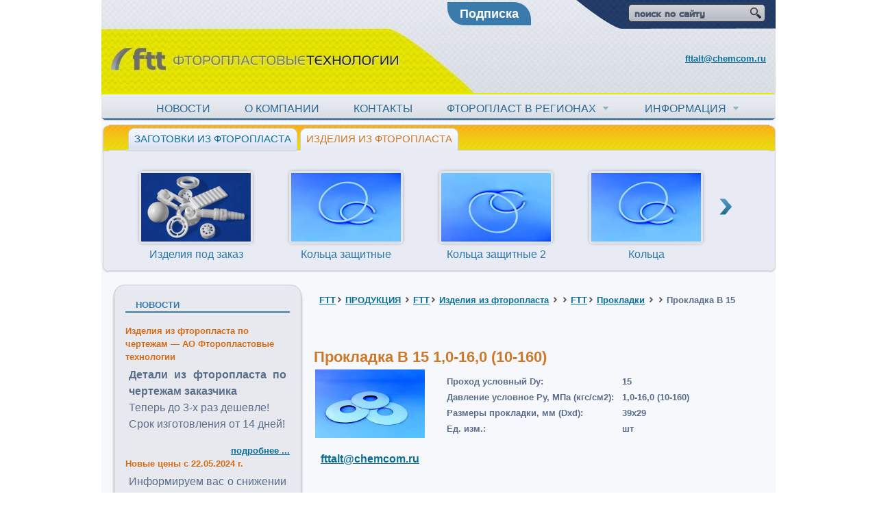

--- FILE ---
content_type: text/html;charset=UTF-8
request_url: https://ftoroplastovye-tehnologii.ru/prod/i/gasket/142
body_size: 7989
content:





<!doctype html>
<html lang="ru">
<head>
<title>Прокладка В 15 - Каталог товаров - Фторопластовые технологии</title>
<meta http-equiv="Content-Type" content="text/html; charset=utf-8">
<meta name="description" content="Прокладка В 15 - Каталог товаров - ЗАО «Фторопластовые технологии» - производитель полимерной продукции с почти 20-летним опытом и обширной географией поставок. Наша компания предлагает услуги полного цикла – от выпуска полуфабрикатов из ПТФЭ и фторопластовых компаундов до изготовления точных изделий.">
<meta name="keywords" content="Прокладка В 15">

<link href="/css/style.css" rel="stylesheet" type="text/css"/>

<script src="https://ajax.googleapis.com/ajax/libs/jquery/1.7.1/jquery.min.js" type="text/javascript"></script>
<script src="/scripts/plugins-pre.js" type="text/javascript"></script>
<script src="/scripts/plugins.js" type="text/javascript"></script>
<script src="/scripts/scripts.js" type="text/javascript"></script>
</head>
<body>
<!-- Yandex.Metrika counter -->
<script type="text/javascript">
    (function(m,e,t,r,i,k,a){
        m[i]=m[i]||function(){(m[i].a=m[i].a||[]).push(arguments)};
        m[i].l=1*new Date();
        for (var j = 0; j < document.scripts.length; j++) {if (document.scripts[j].src === r) { return; }}
        k=e.createElement(t),a=e.getElementsByTagName(t)[0],k.async=1,k.src=r,a.parentNode.insertBefore(k,a)
    })(window, document,'script','https://mc.yandex.ru/metrika/tag.js', 'ym');

    ym(64391734, 'init', {webvisor:true, clickmap:true, accurateTrackBounce:true, trackLinks:true});
</script>
<noscript><div><img src="https://mc.yandex.ru/watch/64391734" style="position:absolute; left:-9999px;" alt="" /></div></noscript>
<!-- /Yandex.Metrika counter -->
<div class="outer">

<table border="0" cellpadding="0" cellspacing="0" width="100%">
<tr>
<td height="136" style="background-image: url(/img/head.jpg);background-repeat: no-repeat;">
<table valign="top" height="136" cellpadding="0" cellspacing="0" width="100%">
<tr>
<td align="left" style="padding-left:255px;">
<a href="/formapodpiski" class="bottom">Подписка</a>
</td>
<td align="right" valign="top" height="41">
<table width="200" valign="top" style="margin-right: 15px;margin-top: 5px;" cellpadding="0" cellspacing="0" border="0">
    <tr>
        <td height="1" width="1"><img src="/img/find_l.gif" border="0" style="margin-top:1px;"/></td>
        <td style="background: url(/img/find_bg.gif) repeat-x 0 1px;">
            <input name="search_query" id="site-search-input" value="поиск по сайту" size="22" type="text"/>
        </td>
        <td width="1">
            <img src="/img/find_r.gif" id="site-search-submit" border="0" style="margin-top:1px;"/>
        </td>
    </tr>
</table>
</td>
</tr>
<tr>
    <td style="cursor: pointer" onclick="window.location.href='/'"></td>
    <td align="right" valign="top" style="padding-top: 35px;padding-right:14px">
        <a href="mailto:fttalt@chemcom.ru?subject=%D0%9F%D0%B8%D1%81%D1%8C%D0%BC%D0%BE%20%D1%81%20%D1%81%D0%B0%D0%B9%D1%82%D0%B0">fttalt@chemcom.ru</a>
    </td>
</tr>
</table>
</td>
</tr>
</table>






<table border="0" cellpadding="0" cellspacing="0" width="100%">
<tr>
<td width="1" height="1">
<img src="/img/menu_main_l.gif" border="0"/>
</td>
<td style="background: url(/img/menu_main_bg.gif);background-repeat: repeat-x;" align="center">
<table border="0" cellpadding="0" cellspacing="0">
<tr>
<td align="center">
<div id="wrapper" align="left">
<div id="header" align="left">
<ul align="left" id="nav" style="z-index: 51;">
<li>
<a style="font-size: 16px;" href="/novosti" title="">НОВОСТИ</a>
</li>


<li>
    <a style="font-size: 16px;" href="/okompanii" title="О КОМПАНИИ">О КОМПАНИИ
        
    </a>
    
</li>

<li>
    <a style="font-size: 16px;" href="/kontakty" title="КОНТАКТЫ">КОНТАКТЫ
        
    </a>
    
</li>

<li>
    <a style="font-size: 16px;" href="/regions" title="ФТОРОПЛАСТ В РЕГИОНАХ">ФТОРОПЛАСТ В РЕГИОНАХ
        &nbsp;<img src="/img/bul_menu.jpg" border="0"/>
    </a>
    
        <ul style="z-index: 50; display: none;">
            
                <li><a href="/regions/nizhniy_novgorod" title="Фторопласт в Нижнем-Новгороде">Фторопласт в Нижнем-Новгороде</a></li>
            
                <li><a href="/regions/perm" title="Фторопласт в Перми">Фторопласт в Перми</a></li>
            
                <li><a href="/regions/samara" title="Фторопласт в Самаре">Фторопласт в Самаре</a></li>
            
                <li><a href="/regions/chelyabinsk" title="Фторопласт в Челябинске">Фторопласт в Челябинске</a></li>
            
                <li><a href="/regions/kazan" title="Фторопласт в Казани">Фторопласт в Казани</a></li>
            
                <li><a href="/regions/rostov" title="Фторопласт в Ростове">Фторопласт в Ростове</a></li>
            
                <li><a href="/regions/krasnodar" title="Фторопласт в Краснодаре">Фторопласт в Краснодаре</a></li>
            
                <li><a href="/regions/volgograd" title="Фторопласт в Волгограде">Фторопласт в Волгограде</a></li>
            
                <li><a href="/regions/kirov" title="Фторопласт в Кирове">Фторопласт в Кирове</a></li>
            
                <li><a href="/regions/ufa" title="Фторопласт в Уфе">Фторопласт в Уфе</a></li>
            
        </ul>
    
</li>

<li>
    <a style="font-size: 16px;" href="/informaciya" title="ИНФОРМАЦИЯ">ИНФОРМАЦИЯ
        &nbsp;<img src="/img/bul_menu.jpg" border="0"/>
    </a>
    
        <ul style="z-index: 50; display: none;">
            
                <li><a href="/informaciya/ftoroplast" title="Фторопласт">Фторопласт</a></li>
            
                <li><a href="/informaciya/ftoroplast_4" title="Фторопласт-4">Фторопласт-4</a></li>
            
                <li><a href="/informaciya/ptfe" title="PTFE">PTFE</a></li>
            
                <li><a href="/informaciya/ftoroplastovyekompozicii" title="Фторопластовые композиции">Фторопластовые композиции</a></li>
            
                <li><a href="/informaciya/injenernyeplastiki" title="Инженерные пластики">Инженерные пластики</a></li>
            
                <li><a href="/informaciya/teflon" title="Тефлон">Тефлон</a></li>
            
        </ul>
    
</li>


</ul>
</div>
</div>
</td>
</tr>
</table>
</td>
<td width="1" height="1">
<img src="/img/menu_main_r.gif" border="0"/>
</td>
</tr>
</table>








    

    
        
    


<table cellpadding="0" cellspacing="0" border="0" width="100%" id="topCarousel">
    <tr>
        <td height="216" width="1">
            <img src="/img/bg_bg_slide/images/left_bg_slide.gif" border="0"/>
        </td>
        <td valign="top" style="padding-top: 5px;background-image: url(/img/bg_bg_slide/images/bg_bg_slide.gif);background-repeat: repeat-x;">
            <div align="left">
                <ul class="tabs">
                    
                        <li><a href='#tab1' >
                            <table cellpadding="0" cellspacing="0" border="0" >
                                <tr><td height="33" class="l">Заготовки из фторопласта</td><td width="9" class="r"></td></tr>
                            </table>
                        </a></li>
                    
                        <li><a href='#tab2' class="active">
                            <table cellpadding="0" cellspacing="0" border="0" >
                                <tr><td height="33" class="l">Изделия из фторопласта</td><td width="9" class="r"></td></tr>
                            </table>
                        </a></li>
                    
                </ul>
            </div>
            
                <div id='tab1' style="display:none;">
                    <div class="wraps1">
                        <div class="jcarousel-skin-tango"><div class="jcarousel-container jcarousel-container-horizontal" style="position: relative; display: block;">
                            <div class="jcarousel-clip jcarousel-clip-horizontal" style="position: relative; height:140px;">
                                <ul id="mycarousel1" class="jcarousel-list jcarousel-list-horizontal" style="overflow: hidden; position: relative; top: 0px; margin: 0px; padding: 0px; left: 0px; width: 950px;">
                                    
                                        <li class="jcarousel-item jcarousel-item-horizontal jcarousel-item-1 jcarousel-item-1-horizontal" style="float: left; list-style: none;" jcarouselindex="1">
                                            <div class="sliderElt">
                                                <a href="/prod/z/plates" title="Пластины">
                                                    <img style="margin-bottom:7px;" align="left" src="/resources/itcbb94c2b55574307851060eaf222994d/ed0fd5d72de542bf8872a49bfb1fab9b.png" alt=""><p align="center" style="padding:0px;">Пластины</p>
                                                </a>
                                            </div>
                                        </li>
                                    
                                        <li class="jcarousel-item jcarousel-item-horizontal jcarousel-item-1 jcarousel-item-1-horizontal" style="float: left; list-style: none;" jcarouselindex="1">
                                            <div class="sliderElt">
                                                <a href="/prod/z/rods" title="Стержни">
                                                    <img style="margin-bottom:7px;" align="left" src="/resources/it7920def56245491baacaa714c58118b0/291b1cdd20b64acdb4baf22b136098fa.png" alt=""><p align="center" style="padding:0px;">Стержни</p>
                                                </a>
                                            </div>
                                        </li>
                                    
                                        <li class="jcarousel-item jcarousel-item-horizontal jcarousel-item-1 jcarousel-item-1-horizontal" style="float: left; list-style: none;" jcarouselindex="1">
                                            <div class="sliderElt">
                                                <a href="/prod/z/vtulki" title="Втулки">
                                                    <img style="margin-bottom:7px;" align="left" src="/resources/itd1db5c0b3097486db8ba83bf5235bd38/661301c5d7624aa3b0a808e133f96052.jpg" alt=""><p align="center" style="padding:0px;">Втулки</p>
                                                </a>
                                            </div>
                                        </li>
                                    
                                        <li class="jcarousel-item jcarousel-item-horizontal jcarousel-item-1 jcarousel-item-1-horizontal" style="float: left; list-style: none;" jcarouselindex="1">
                                            <div class="sliderElt">
                                                <a href="/prod/z/rib" title="Лента ФУМ">
                                                    <img style="margin-bottom:7px;" align="left" src="/resources/it64e307316ff94e8faa9c30457d332a73/4dcc66c48079420dbb158845ba72e93b.png" alt=""><p align="center" style="padding:0px;">Лента ФУМ</p>
                                                </a>
                                            </div>
                                        </li>
                                    
                                        <li class="jcarousel-item jcarousel-item-horizontal jcarousel-item-1 jcarousel-item-1-horizontal" style="float: left; list-style: none;" jcarouselindex="1">
                                            <div class="sliderElt">
                                                <a href="/prod/z/braid" title="Жгут ФУМ">
                                                    <img style="margin-bottom:7px;" align="left" src="/resources/it3d2862adf0f34f46afad360889064f94/c378458e7bde4280b80144b98579cd7f.png" alt=""><p align="center" style="padding:0px;">Жгут ФУМ</p>
                                                </a>
                                            </div>
                                        </li>
                                    
                                        <li class="jcarousel-item jcarousel-item-horizontal jcarousel-item-1 jcarousel-item-1-horizontal" style="float: left; list-style: none;" jcarouselindex="1">
                                            <div class="sliderElt">
                                                <a href="/prod/z/trubki" title="Трубки">
                                                    <img style="margin-bottom:7px;" align="left" src="/resources/itee315fd81f4c44a586c845020aac4a32/76a9475cd4d7465684988b45c24abb12.jpg" alt=""><p align="center" style="padding:0px;">Трубки</p>
                                                </a>
                                            </div>
                                        </li>
                                    
                                        <li class="jcarousel-item jcarousel-item-horizontal jcarousel-item-1 jcarousel-item-1-horizontal" style="float: left; list-style: none;" jcarouselindex="1">
                                            <div class="sliderElt">
                                                <a href="/prod/z/cube" title="Кубики">
                                                    <img style="margin-bottom:7px;" align="left" src="/resources/it0092f279fd5a42c6a2ebc9ac06e7ca96/22cfa007f8e344ed96c47447a1b7a66f.png" alt=""><p align="center" style="padding:0px;">Кубики</p>
                                                </a>
                                            </div>
                                        </li>
                                    
                                </ul></div>
                            <div class="jcarousel-prev jcarousel-prev-horizontal jcarousel-prev-disabled jcarousel-prev-disabled-horizontal" style="display: block;top:64px;" disabled="true"></div>
                            <div class="jcarousel-next jcarousel-next-horizontal" style="display: block;top:64px;right:2px;" disabled="false"></div></div>
                        </div>
                    </div>
                </div>
            
                <div id='tab2' >
                    <div class="wraps2">
                        <div class="jcarousel-skin-tango"><div class="jcarousel-container jcarousel-container-horizontal" style="position: relative; display: block;">
                            <div class="jcarousel-clip jcarousel-clip-horizontal" style="position: relative; height:140px;">
                                <ul id="mycarousel2" class="jcarousel-list jcarousel-list-horizontal" style="overflow: hidden; position: relative; top: 0px; margin: 0px; padding: 0px; left: 0px; width: 950px;">
                                    
                                        <li class="jcarousel-item jcarousel-item-horizontal jcarousel-item-1 jcarousel-item-1-horizontal" style="float: left; list-style: none;" jcarouselindex="1">
                                            <div class="sliderElt">
                                                <a href="/prod/i/izdeliya" title="Изделия под заказ">
                                                    <img style="margin-bottom:7px;" align="left" src="/resources/it64b1a7365b684c558a19ae3e317c8f4d/3282c2527d064abb91d05a7e21997a7d.jpg" alt=""><p align="center" style="padding:0px;">Изделия под заказ</p>
                                                </a>
                                            </div>
                                        </li>
                                    
                                        <li class="jcarousel-item jcarousel-item-horizontal jcarousel-item-1 jcarousel-item-1-horizontal" style="float: left; list-style: none;" jcarouselindex="1">
                                            <div class="sliderElt">
                                                <a href="/prod/i/rings" title="Кольца защитные">
                                                    <img style="margin-bottom:7px;" align="left" src="/resources/itd62122e5c48d48e391ffedf2e2204206/ad0a3cc0a86445548d7c3c40f4d0ca0e.png" alt=""><p align="center" style="padding:0px;">Кольца защитные</p>
                                                </a>
                                            </div>
                                        </li>
                                    
                                        <li class="jcarousel-item jcarousel-item-horizontal jcarousel-item-1 jcarousel-item-1-horizontal" style="float: left; list-style: none;" jcarouselindex="1">
                                            <div class="sliderElt">
                                                <a href="/prod/i/rings2" title="Кольца защитные 2">
                                                    <img style="margin-bottom:7px;" align="left" src="/resources/itf026faaf616740ea8fe43e2b88d44f60/15ae424f46ff417c8f4c34adbba719e3.png" alt=""><p align="center" style="padding:0px;">Кольца защитные 2</p>
                                                </a>
                                            </div>
                                        </li>
                                    
                                        <li class="jcarousel-item jcarousel-item-horizontal jcarousel-item-1 jcarousel-item-1-horizontal" style="float: left; list-style: none;" jcarouselindex="1">
                                            <div class="sliderElt">
                                                <a href="/prod/i/seal" title="Кольца уплотнительные">
                                                    <img style="margin-bottom:7px;" align="left" src="/resources/itfb8c0aab00f64ae194549004cde2e1dc/e9f037896de2470fb5895587107b054f.png" alt=""><p align="center" style="padding:0px;">Кольца уплотнительные</p>
                                                </a>
                                            </div>
                                        </li>
                                    
                                        <li class="jcarousel-item jcarousel-item-horizontal jcarousel-item-1 jcarousel-item-1-horizontal" style="float: left; list-style: none;" jcarouselindex="1">
                                            <div class="sliderElt">
                                                <a href="/prod/i/gasket" title="Прокладки">
                                                    <img style="margin-bottom:7px;" align="left" src="/resources/it89fb73f32dce4aa4bf8ba764009ca69f/0adff45908404257828a950cbbb06dbd.jpg" alt=""><p align="center" style="padding:0px;">Прокладки</p>
                                                </a>
                                            </div>
                                        </li>
                                    
                                        <li class="jcarousel-item jcarousel-item-horizontal jcarousel-item-1 jcarousel-item-1-horizontal" style="float: left; list-style: none;" jcarouselindex="1">
                                            <div class="sliderElt">
                                                <a href="/prod/i/torcevyeuplotneniya" title="Торцевые уплотнения">
                                                    <img style="margin-bottom:7px;" align="left" src="/resources/ite0c22b62e9bc49638ef1151ce657a13e/8ac95eabe7804ba39bdd886f9b9ee75b.jpg" alt=""><p align="center" style="padding:0px;">Торцевые уплотнения</p>
                                                </a>
                                            </div>
                                        </li>
                                    
                                        <li class="jcarousel-item jcarousel-item-horizontal jcarousel-item-1 jcarousel-item-1-horizontal" style="float: left; list-style: none;" jcarouselindex="1">
                                            <div class="sliderElt">
                                                <a href="/prod/i/compct" title="Уплотнения шевронные">
                                                    <img style="margin-bottom:7px;" align="left" src="/resources/itad9cf5cca9784eddbe1ca9f6490f6d18/1f8558810c6c497d8272e98e1bde918d.jpg" alt=""><p align="center" style="padding:0px;">Уплотнения шевронные</p>
                                                </a>
                                            </div>
                                        </li>
                                    
                                        <li class="jcarousel-item jcarousel-item-horizontal jcarousel-item-1 jcarousel-item-1-horizontal" style="float: left; list-style: none;" jcarouselindex="1">
                                            <div class="sliderElt">
                                                <a href="/prod/i/saddle" title="Уплотнения для запорной арматуры">
                                                    <img style="margin-bottom:7px;" align="left" src="/resources/itde990315b9014127ab0ac9b451004bf4/960aa2523a374db5907fb2acc988c1e7.jpg" alt=""><p align="center" style="padding:0px;">Уплотнения для запорной арматуры</p>
                                                </a>
                                            </div>
                                        </li>
                                    
                                        <li class="jcarousel-item jcarousel-item-horizontal jcarousel-item-1 jcarousel-item-1-horizontal" style="float: left; list-style: none;" jcarouselindex="1">
                                            <div class="sliderElt">
                                                <a href="/prod/i/obs" title="Кольца обсадные">
                                                    <img style="margin-bottom:7px;" align="left" src="/resources/it395dc5aac92c4b84877648479f52cba3/8f1ba98efec24a808c443c3acf69d495.jpg" alt=""><p align="center" style="padding:0px;">Кольца обсадные</p>
                                                </a>
                                            </div>
                                        </li>
                                    
                                        <li class="jcarousel-item jcarousel-item-horizontal jcarousel-item-1 jcarousel-item-1-horizontal" style="float: left; list-style: none;" jcarouselindex="1">
                                            <div class="sliderElt">
                                                <a href="/prod/i/izolyatory_kolodki_shaiby_vtulki" title="Изоляторы, колодки, шайбы, втулки">
                                                    <img style="margin-bottom:7px;" align="left" src="/resources/itf2d2d7027deb45ad99d9624e08519811/d44a0c70777d4266bdca5932c6618210.jpg" alt=""><p align="center" style="padding:0px;">Изоляторы, колодки, шайбы, втулки</p>
                                                </a>
                                            </div>
                                        </li>
                                    
                                        <li class="jcarousel-item jcarousel-item-horizontal jcarousel-item-1 jcarousel-item-1-horizontal" style="float: left; list-style: none;" jcarouselindex="1">
                                            <div class="sliderElt">
                                                <a href="/prod/i/emkosti_voronki_filtry" title="Емкости, воронки, фильтры">
                                                    <img style="margin-bottom:7px;" align="left" src="/resources/itbf87e376e4834ce59dbd2737577ec0aa/0622908729454023b085cb30868cb5f8.jpg" alt=""><p align="center" style="padding:0px;">Емкости, воронки, фильтры</p>
                                                </a>
                                            </div>
                                        </li>
                                    
                                        <li class="jcarousel-item jcarousel-item-horizontal jcarousel-item-1 jcarousel-item-1-horizontal" style="float: left; list-style: none;" jcarouselindex="1">
                                            <div class="sliderElt">
                                                <a href="/prod/i/manjetyuplotnitelnyedlyagidravlicheskihustroistv" title="Манжеты для гидравлики">
                                                    <img style="margin-bottom:7px;" align="left" src="/resources/it0f2d19f917cf414183494774072269e0/f4106c865631487ca431d4cbdc7c93e8.jpg" alt=""><p align="center" style="padding:0px;">Манжеты для гидравлики</p>
                                                </a>
                                            </div>
                                        </li>
                                    
                                        <li class="jcarousel-item jcarousel-item-horizontal jcarousel-item-1 jcarousel-item-1-horizontal" style="float: left; list-style: none;" jcarouselindex="1">
                                            <div class="sliderElt">
                                                <a href="/prod/i/trucks" title="Манжеты и кольца для БелАЗ и МоАЗ">
                                                    <img style="margin-bottom:7px;" align="left" src="/resources/it85bce8ac35cb48da8ff6bc9510a4e66b/a1c9053a3ce34ce5a55cdc8759554c4b.jpg" alt=""><p align="center" style="padding:0px;">Манжеты и кольца для БелАЗ и МоАЗ</p>
                                                </a>
                                            </div>
                                        </li>
                                    
                                        <li class="jcarousel-item jcarousel-item-horizontal jcarousel-item-1 jcarousel-item-1-horizontal" style="float: left; list-style: none;" jcarouselindex="1">
                                            <div class="sliderElt">
                                                <a href="/prod/i/tp" title="Фторопластовые ленты">
                                                    <img style="margin-bottom:7px;" align="left" src="/resources/it4e8ea796a9144f51a970b9552991d91d/5e1d63720f5a4da882b83ca2a0580a68.jpg" alt=""><p align="center" style="padding:0px;">Фторопластовые ленты</p>
                                                </a>
                                            </div>
                                        </li>
                                    
                                        <li class="jcarousel-item jcarousel-item-horizontal jcarousel-item-1 jcarousel-item-1-horizontal" style="float: left; list-style: none;" jcarouselindex="1">
                                            <div class="sliderElt">
                                                <a href="/prod/i/lentyiprofiliizftoroplastovyhkompozicii" title="Ленты и профили из фторопластовых композиций">
                                                    <img style="margin-bottom:7px;" align="left" src="/resources/itf4894564d06f4663ac932b73dd643f59/5ba925353d824a12b1bcf41c600140be.jpg" alt=""><p align="center" style="padding:0px;">Ленты и профили из фторопластовых композиций</p>
                                                </a>
                                            </div>
                                        </li>
                                    
                                        <li class="jcarousel-item jcarousel-item-horizontal jcarousel-item-1 jcarousel-item-1-horizontal" style="float: left; list-style: none;" jcarouselindex="1">
                                            <div class="sliderElt">
                                                <a href="/prod/i/roliki_napravlyaiushie_skrebki" title="Ролики, направляющие, скребки">
                                                    <img style="margin-bottom:7px;" align="left" src="/resources/it50bbb84441e04782b1a42cecec5817fe/1ff7285f855a4c26baaf700eaf01938c.jpg" alt=""><p align="center" style="padding:0px;">Ролики, направляющие, скребки</p>
                                                </a>
                                            </div>
                                        </li>
                                    
                                        <li class="jcarousel-item jcarousel-item-horizontal jcarousel-item-1 jcarousel-item-1-horizontal" style="float: left; list-style: none;" jcarouselindex="1">
                                            <div class="sliderElt">
                                                <a href="/prod/i/silfoni" title="Сильфоны">
                                                    <img style="margin-bottom:7px;" align="left" src="/resources/itb1edfc94b2b0414090375ee3cf271474/01585830a3cd4c3da0a571eae70f72ae.jpg" alt=""><p align="center" style="padding:0px;">Сильфоны</p>
                                                </a>
                                            </div>
                                        </li>
                                    
                                </ul></div>
                            <div class="jcarousel-prev jcarousel-prev-horizontal jcarousel-prev-disabled jcarousel-prev-disabled-horizontal" style="display: block;top:64px;" disabled="true"></div>
                            <div class="jcarousel-next jcarousel-next-horizontal" style="display: block;top:64px;right:2px;" disabled="false"></div></div>
                        </div>
                    </div>
                </div>
            
        </td>
        <td width="1">
            <img src="/img/bg_bg_slide/images/right_bg_slide.gif" border="0"/>
        </td>
    </tr>
</table>
<table cellpadding="0" cellspacing="0" width="100%">
<tr>
<td width="280" valign="top"  style="padding:10px 0px 10px 15px ;">






<table style="background-color: #e7e9ef; margin-bottom:21px; collapse;" border="0" cellpadding="0" cellspacing="0" width="100%">
    <tbody>
		<tr height="20"><td width="20" style="background: url(/img/t_up_l.jpg);background-repeat: no-repeat;"></td>
            <td style="background: url(/img/up_bg.jpg);background-repeat: repeat-x;"></td>
            <td width="20" style="background: url(/img/t_u_r.jpg); background-repeat: no-repeat;"></td>
        </tr>
        <tr>
            <td width="20" style="background: url(/img/l_bg.jpg);background-repeat: repeat-y;"><img src="/img/l_bg.jpg" border="0"></td>
            <td>
			<div class="news" style="padding-left: 15px;">Новости</div>

<a href="/novosti/fluoroplast_products" title="Изделия из фторопласта по чертежам — АО Фторопластовые технологии" class="dataA">Изделия из фторопласта по чертежам — АО Фторопластовые технологии</a>
<br/>
<div style="font-size: 12px;text-align: justify;"><p><strong>Детали из фторопласта&nbsp;по чертежам заказчика</strong><br />
	Теперь до 3-х раз дешевле!<br />
	Срок изготовления от 14 дней!</p></div>
		<div align="right" style="width:100%; padding-top:12px; padding-right:30px;">
                        <a title="Изделия из фторопласта по чертежам — АО Фторопластовые технологии - Фторопласт, изделия из фторопласта от Фторопластовых технологий" href="/novosti/fluoroplast_products" >подробнее ...                         
                        </a>
		</div>

<a href="/novosti/new_price_2024_05_22" title="Новые цены с 22.05.2024 г." class="dataA">Новые цены с 22.05.2024 г.</a>
<br/>
<div style="font-size: 12px;text-align: justify;"><p>Информируем вас о снижении цен на фторопластовые стержни. Смотреть цены ...</p></div>
		<div align="right" style="width:100%; padding-top:12px; padding-right:30px;">
                        <a title="Новые цены с 22.05.2024 г. - Фторопласт, изделия из фторопласта от Фторопластовых технологий" href="/novosti/new_price_2024_05_22" >подробнее ...                         
                        </a>
		</div>

<a href="/novosti/13mayavyhodnoi" title="13 мая выходной" class="dataA">13 мая выходной</a>
<br/>
<div style="font-size: 12px;text-align: justify;"><p>В связи с отключением электроэнергии 13 мая с 10:00 до 17:00 на территории АО &laquo;Фторопластовые технологии&raquo; и ООО &laquo;ТД ФТТ&raquo;, в этот день компании работать не будут.</p></div>
		<div align="right" style="width:100%; padding-top:12px; padding-right:30px;">
                        <a title="13 мая выходной - Фторопласт, изделия из фторопласта от Фторопластовых технологий" href="/novosti/13mayavyhodnoi" >подробнее ...                         
                        </a>
		</div>

<a href="/novosti/poluchenysertifikatytehnoprogress" title="Сертификат ISO 9001:2015" class="dataA">Сертификат ISO 9001:2015</a>
<br/>
<div style="font-size: 12px;text-align: justify;"><p>АО &quot;Фторопластовые технологии&quot; получило сертификат ISO 9001:2015.</p></div>
		<div align="right" style="width:100%; padding-top:12px; padding-right:30px;">
                        <a title="Сертификат ISO 9001:2015 - Фторопласт, изделия из фторопласта от Фторопластовых технологий" href="/novosti/poluchenysertifikatytehnoprogress" >подробнее ...                         
                        </a>
		</div>

<a href="/novosti/kollektivnyiotpuskvavguste2023" title="Коллективный отпуск в августе 2023" class="dataA">Коллективный отпуск в августе 2023</a>
<br/>
<div style="font-size: 12px;text-align: justify;"><p>C 07 по 20.08.2023 г. коллективы АО &quot;Фторопластовые технологии&quot; и ООО &quot;ТД ФТТ&quot; в коллективном отпуске</p></div>
		<div align="right" style="width:100%; padding-top:12px; padding-right:30px;">
                        <a title="Коллективный отпуск в августе 2023 - Фторопласт, изделия из фторопласта от Фторопластовых технологий" href="/novosti/kollektivnyiotpuskvavguste2023" >подробнее ...                         
                        </a>
		</div>

<a href="/novosti/raspisanierabotyofisavspb" title="Расписание работы офиса в СПб" class="dataA">Расписание работы офиса в СПб</a>
<br/>
<div style="font-size: 12px;text-align: justify;"><p>Уважаемые клиенты, наш офис в г. Санкт-Петербурге теперь работает с 8:00 по московскому времени</p></div>
		<div align="right" style="width:100%; padding-top:12px; padding-right:30px;">
                        <a title="Расписание работы офиса в СПб - Фторопласт, изделия из фторопласта от Фторопластовых технологий" href="/novosti/raspisanierabotyofisavspb" >подробнее ...                         
                        </a>
		</div>

<br/>
<a class="newsAll" href="/novosti" title="">все новости</a>

			</td>
            <td width="20" style="background: url(/img/r_bg.jpg);background-repeat: repeat-y;"><img src="/img/r_bg.jpg" border="0"></td>
        </tr>
        <tr height="20">
            <td width="20" style="background: url(/img/t_d_l.jpg);background-repeat: no-repeat;"> </td>
            <td style="background: url(/img/d_bg.jpg);background-repeat: repeat-x;"> </td>
            <td width="20" style="background: url(/img/t_d_r.jpg);background-repeat: no-repeat;"> </td>
        </tr>
    </tbody>
</table>


<div class="context"><p align="center"><a href="/calc" style="display:block; padding:12px; margin:16px 0px 16px 0px; background-image:url(https://www.ftoroplastmsk.ru/img/bg_menu.gif);background-repeat:repeat-x; border-radius:12px; color:#FFFFFF; fontweight:bold; font-size:18px;" target="_blank">КАЛЬКУЛЯТОР ВЕСА</a></p>
<table border="0" cellpadding="1" cellspacing="1" style="width:100%;">
	<tbody>
		<tr>
			<td align="center" width="25%"><a href="https://vk.com/ftoroplastovie_tehnologii" target="_blank"><img alt="В Контакте" src="/img/icons/vk.png" style="width: 32px; height: 32px; border-width: 0px; border-style: solid;" /></a></td>
			<td align="center" width="25%"><a href="https://www.youtube.com/channel/UCvplAA7DM6px75vTmHbqXeA/?guided_help_flow=5" target="_blank"><img alt="YouTube" src="/img/icons/yt.png" style="width: 32px; height: 32px; border-width: 0px; border-style: solid;" /></a></td>
		</tr>
	</tbody>
</table>
<p>&nbsp;</p></div>
</td>
<td valign="top" style="padding: 15px 6px 7px 15px;font-size: 13px;text-align: justify;">





<link href="/css/style.css" rel="stylesheet" type="text/css"/>
<div class="map" style="padding:8px 0px 8px 8px;">
    
    
	<a href="/">FTT</a><img src="/img/ico_str.png" border="0"  height="10" />	
    <a href="/prod;jsessionid=F59905A557EF0BC5B65F719C4E20D5B5" title="ПРОДУКЦИЯ">ПРОДУКЦИЯ</a>

    <img src="/img/ico_str.png" border="0" height="10" />

     
    
    
	<a href="/">FTT</a><img src="/img/ico_str.png" border="0"  height="10" />	
    <a href="/prod/i;jsessionid=F59905A557EF0BC5B65F719C4E20D5B5" title="Изделия из фторопласта">Изделия из фторопласта</a>

    <img src="/img/ico_str.png" border="0" height="10" />

     
    <img src="/img/ico_str.png" border="0"  height="10" />
     
    
    
	<a href="/">FTT</a><img src="/img/ico_str.png" border="0"  height="10" />	
    <a href="/prod/i/gasket;jsessionid=F59905A557EF0BC5B65F719C4E20D5B5" title="Прокладки">Прокладки</a>

    <img src="/img/ico_str.png" border="0" height="10" />

     
    <img src="/img/ico_str.png" border="0"  height="10" />
     
    
    Прокладка В 15
    
</div>





















    <h1></h1>
    <br/>















    <div style="padding:15px;"></div>



<h1>Прокладка В 15&nbsp;1,0-16,0 (10-160)</h1>

<table style="margin-bottom: 48px;">
<tr>
<td style="padding-right:24px;">
<img src="/resources/it89fb73f32dce4aa4bf8ba764009ca69f/0adff45908404257828a950cbbb06dbd.jpg" width="160" height="100" />
</td>
<td>
<table cellpadding="8" cellspacing="0" border="0">

    
    
    
        <tr>
            <td style="padding:2px 6px;">Проход условный Dy:</td>
            <td style="padding:2px 6px;">
                15
            </td>
        </tr>
    

    
    
    
        <tr>
            <td style="padding:2px 6px;">Давление условное Рy, МПа (кгс/см2):</td>
            <td style="padding:2px 6px;">
                1,0-16,0 (10-160)
            </td>
        </tr>
    

    
    
    
        <tr>
            <td style="padding:2px 6px;">Размеры прокладки, мм (Dхd):</td>
            <td style="padding:2px 6px;">
                39х29
            </td>
        </tr>
    

    
    
    
        <tr>
            <td style="padding:2px 6px;">Ед. изм.:</td>
            <td style="padding:2px 6px;">
                шт
            </td>
        </tr>
    

</table>
</td>
</tr>
<tr>
<td colspan="2"><div id="orderButton"><a href="mailto:fttalt@chemcom.ru?subject=%D0%9F%D0%B8%D1%81%D1%8C%D0%BC%D0%BE%20%D1%81%20%D1%81%D0%B0%D0%B9%D1%82%D0%B0">fttalt@chemcom.ru</a></div></td>
<!--<td colspan="2"><div id="orderButton"><a href="javascript:void(0)" id="77af140a89c54425a185b7a920d065a6" class="makeOrder">Заказать</a></div></td>-->
</tr>
</table>


	


</td>
</tr>
</table>


<table style="background: url(/img/foot/bg_foot_up.gif);"  border="0" cellpadding="0" cellspacing="0" width="100%">
<tr height="1">
<td width="1" rowspan="2"><img src="/img/foot/bg_foot_left.gif" border="0"/></td>
<td></td>
<td width="1" rowspan="2"><img src="/img/foot/bg_foot_right.gif" border="0"/></td>
</tr>
<tr >
<td style="background: url(/img/foot/bg_foot.gif); color:lightgrey;" >

<div style="display: flex; justify-content: space-between; text-align: center; align-items: center; padding: 0 24px 14px"><img alt="" src="/custom/image/logo/copyright.png" style="width: 231px; height: 47px;"><a href="http://www.ftoroplast.com.ru/" target="_blank"><img alt="Фторопласт" src="/custom/image/logo/ftoroplast.png" style="width: 284px; height: 41px; "></a><a href="http://www.avtomus.ru/" target="_blank" style="width: 134px; height: 51px;"><img alt="Автомус" src="/custom/image/logo/avtomus.png"></a>
</div>
<div style="text-align: center; font-weight: normal"><a href="/terms" style="color: #dbdbdf; display: inline-block; text-decoration: none; font-size: 13px">Соглашение об использовании сайта</a> | <a href="/sout" style="color: #dbdbdf; display: inline-block; text-decoration: none; font-size: 13px">Оценка условий труда</a></div>
</td>
</tr>
</table>
</div>
</body>
</html>